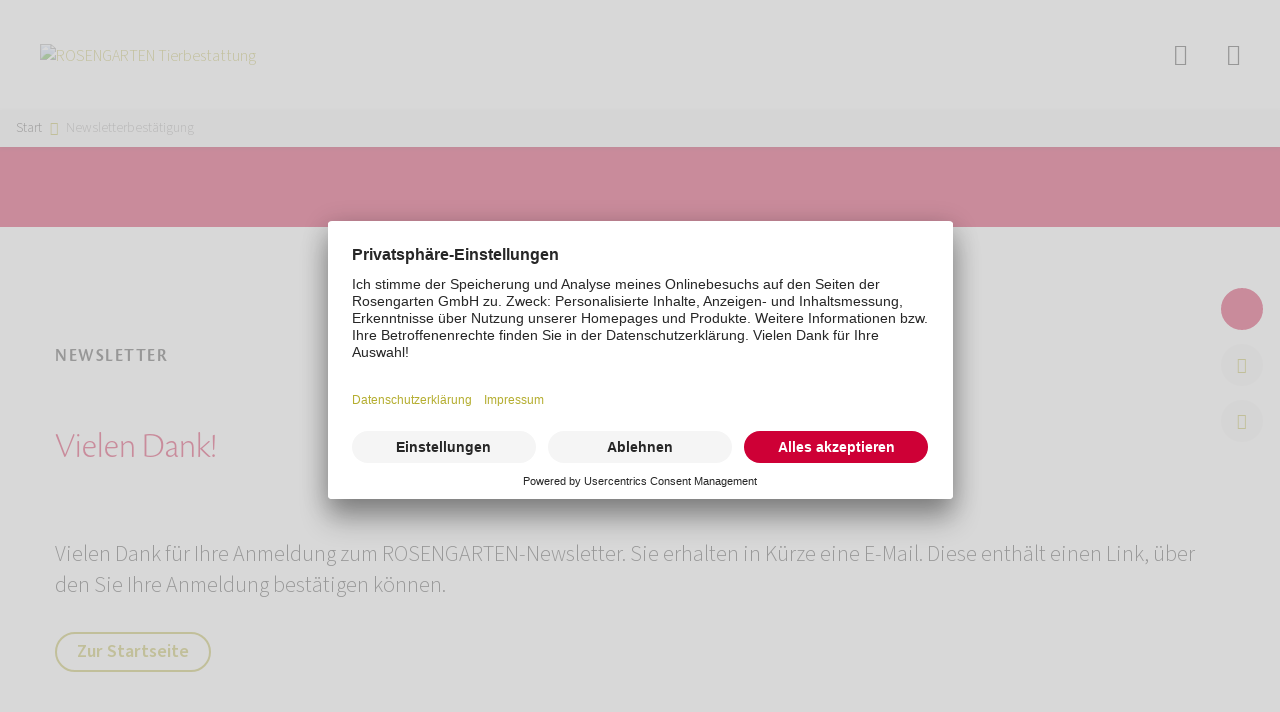

--- FILE ---
content_type: text/html; charset=utf-8
request_url: https://www.tierbestattung-warburger-boerde.de/newsletterbestaetigung/
body_size: 7748
content:
<!DOCTYPE html>
<html dir="ltr" lang="de">
<head>

<meta charset="utf-8">
<!-- 
	This website is powered by TYPO3 - inspiring people to share!
	TYPO3 is a free open source Content Management Framework initially created by Kasper Skaarhoj and licensed under GNU/GPL.
	TYPO3 is copyright 1998-2026 of Kasper Skaarhoj. Extensions are copyright of their respective owners.
	Information and contribution at https://typo3.org/
-->


<link rel="shortcut icon" href="/typo3conf/ext/rosengarten/Resources/Public/Images/favicon/favicon.ico" type="image/vnd.microsoft.icon">
<title>Newsletter – Nichts mehr verpassen - ROSENGARTEN-Tierbestattung - Filiale Rhein-Erft</title>
<meta name="generator" content="TYPO3 CMS" />
<meta name="description" content="Bleiben Sie stets informiert. Erfahren Sie alle Neuigkeiten und Angebote mit dem ROSENGARTEN-Newsletter." />
<meta name="viewport" content="width=device-width, user-scalable=no, initial-scale=1.0" />
<meta property="og:title" content="Newsletter – Nichts mehr verpassen - ROSENGARTEN-Tierbestattung - Filiale Rhein-Erft" />
<meta property="og:description" content="Bleiben Sie stets informiert. Erfahren Sie alle Neuigkeiten und Angebote mit dem ROSENGARTEN-Newsletter." />
<meta name="twitter:card" content="summary" />
<meta name="facebook-domain-verification" content="b21oegbo20rhf4za5n6yadr10rqgzw" />
<meta name="p:domain_verify" content="47e6ab639038756574773fbfc7a7544c" />


<link rel="stylesheet" type="text/css" href="/typo3temp/assets/compressed/merged-955a0b5ddb69fdaa1adad5145deef438-27f7a1c7a288c0f46f69f8bfc2b742d5.css?1768842674" media="all">




<script src="/typo3temp/assets/compressed/merged-80b44c5159de6a1ec6e3a8e3ca7bbbae-784c253851a635a76e3f9e525e16d450.js?1766479063"></script>

<script type="application/ld+json">{
  "@context": "https://schema.org",
  "@type": "LocalBusiness",
  "name": "ROSENGARTEN-Tierbestattung - Warburger Börde",
  "image": "https://cdn.rosengarten-tierbestattung.de/filialen/ROSENGARTEN-Kleintierkrematorium_Warburger-Boerde_Peckelsheim.jpg",
  "@id": "https://www.tierbestattung-warburger-boerde.de",
  "url": "https://www.tierbestattung-warburger-boerde.de",
  "telephone": "05644 318960",
  "address": {
    "@type": "PostalAddress",
    "streetAddress": "Helmernsche Str. 18",
    "addressLocality": "Willebadessen",
    "addressRegion": "Nordrhein-Westfalen",
    "postalCode": "34439",
    "addressCountry": "DE"
  },
  "geo": {
    "@type": "GeoCoordinates",
    "latitude": 51.608600103416684,
    "longitude": 9.123750169330902
  },
  "openingHoursSpecification": [
    {
      "@type": "OpeningHoursSpecification",
      "dayOfWeek": [
        "Monday",
        "Tuesday",
        "Wednesday",
        "Thursday",
        "Friday"
      ],
      "opens": "08:00",
      "closes": "21:00"
    },
    {
      "@type": "OpeningHoursSpecification",
      "dayOfWeek": [
        "Saturday",
        "Sunday"
      ],
      "opens": "08:00",
      "closes": "20:00"
    }
  ],
  "sameAs": [
    "https://www.facebook.com/RosengartenTierbestattung",
    "https://www.instagram.com/rosengarten_tierbestattung/",
    "https://www.youtube.com/channel/UCxbLk4T5bRUDpmT5NrdnXtg"
  ]
}</script>
<script type="application/ld+json">{
  "@context": "https://schema.org",
  "@type": "BreadcrumbList",
  "itemListElement": [
    {
      "@type": "ListItem",
      "position": 1,
      "name": "Start",
      "item": "https://www.tierbestattung-warburger-boerde.de/"
    },
    {
      "@type": "ListItem",
      "position": 2,
      "name": "Newsletterbestätigung",
      "item": "https://www.tierbestattung-warburger-boerde.de/newsletterbestaetigung/"
    }
  ]
}</script>

  <script type="text/javascript">
    // create dataLayer
    window.dataLayer = window.dataLayer || [];
    function gtag() {
        dataLayer.push(arguments);
    }

    // set „denied" as default for both ad and analytics storage, as well as ad_user_data and ad_personalization,
    gtag("consent", "default", {
        ad_user_data: "denied",
        ad_personalization: "denied",
        ad_storage: "denied",
        analytics_storage: "denied",
        wait_for_update: 2000 // milliseconds to wait for update
    });

    // Enable ads data redaction by default [optional]
    gtag("set", "ads_data_redaction", true);
</script>

<script type="text/javascript">
    // Google Tag Manager
    (function(w, d, s, l, i) {
        w[l] = w[l] || [];
        w[l].push({
            'gtm.start': new Date().getTime(),
            event: 'gtm.js'
        });
        var f = d.getElementsByTagName(s)[0],
            j = d.createElement(s),
            dl = l != 'dataLayer' ? '&l=' + l : '';
        j.async = true;
        j.src =
            'https://www.googletagmanager.com/gtm.js?id=' + i + dl;
        f.parentNode.insertBefore(j, f);
    })(window, document, 'script', 'dataLayer', 'GTM-WSX8ZP4'); //replace GTM-XXXXXX with Google Tag Manager ID
</script>            <link rel="preconnect" href="//app.usercentrics.eu">
            <link rel="preconnect" href="//api.usercentrics.eu">
            <link rel="preconnect" href="//privacy-proxy.usercentrics.eu">
            <link rel="preload" href="//app.usercentrics.eu/browser-ui/latest/loader.js" as="script">
            <link rel="preload" href="https://privacy-proxy.usercentrics.eu/latest/uc-block.bundle.js" as="script">
            <script id="usercentrics-cmp" src="https://app.usercentrics.eu/browser-ui/latest/loader.js" data-settings-id="SQJPFLBGsmRypX" data-language="de" async></script>
            <script type="application/javascript" src="https://privacy-proxy.usercentrics.eu/latest/uc-block.bundle.js"></script>            <script type="application/javascript" src="/typo3conf/ext/rosengarten/Resources/Public/JavaScript/usercentrics.min.js"></script>        <!-- Google Tag Manager -->
        <script type="application/javascript">(function(w,d,s,l,i){w[l]=w[l]||[];w[l].push({'gtm.start':
        new Date().getTime(),event:'gtm.js'});var f=d.getElementsByTagName(s)[0],
        j=d.createElement(s),dl=l!='dataLayer'?'&l='+l:'';j.async=true;j.src=
        'https://www.googletagmanager.com/gtm.js?id='+i+dl;f.parentNode.insertBefore(j,f);
        })(window,document,'script','dataLayer','GTM-WSX8ZP4');</script>
        <script>
            window.dataLayer = window.dataLayer || [];
            function gtag(){dataLayer.push(arguments);}
        </script>
        <!-- End Google Tag Manager -->            <link rel="icon" type="image/png" href="/typo3conf/ext/rosengarten/Resources/Public/Images/favicon/favicon-96x96.png" sizes="96x96" />
            <link rel="icon" type="image/svg+xml" href="/typo3conf/ext/rosengarten/Resources/Public/Images/favicon/favicon.svg" />
            <link rel="shortcut icon" href="/typo3conf/ext/rosengarten/Resources/Public/Images/favicon/favicon.ico" />
            <link rel="apple-touch-icon" sizes="180x180" href="/typo3conf/ext/rosengarten/Resources/Public/Images/favicon/apple-touch-icon.png" />
            <meta name="apple-mobile-web-app-title" content="ROSENGARTEN" />
            <link rel="manifest" href="/typo3conf/ext/rosengarten/Resources/Public/Images/favicon/site.webmanifest" />
<link rel="dns-prefetch" href="https://cdn.rosengarten-tierbestattung.de">
<link rel="canonical" href="https://www.tierbestattung-warburger-boerde.de/newsletterbestaetigung/"/>


</head>
<body class="with-quicklinks">

    
    
        <noscript><iframe src="https://www.googletagmanager.com/ns.html?id=GTM-WSX8ZP4" height="0" width="0" style="display:none;visibility:hidden"></iframe></noscript>
    
    
        <noscript><iframe src="https://www.googletagmanager.com/ns.html?id=GTM-WSX8ZP4" height="0" width="0" style="display:none;visibility:hidden"></iframe></noscript>
    
    
        
    
    <header class="site-header with-breadcrumbs">
        <div id="navbar" class="navbar">
            <a class="navbar-brand" href="/">
                
                        <img class="logo default" alt="ROSENGARTEN Tierbestattung" src="/typo3conf/ext/rosengarten/Resources/Public/Images/logo-rosengarten-tierbestattung.svg" width="296" height="62" />
                        
                    
            </a>
        </div>
        <div id="navbar-controls" class="navbar-controls">
            <button type="button" class="navbar-search-toggler" data-target="#nav-search" aria-controls="nav-search" aria-expanded="false"><span class="icon icon-search"></span></button><button type="button" class="navbar-menu-toggler" type="button" data-target="#nav-main" aria-controls="nav-aside" aria-expanded="false"><span class="icon icon-bars"></span></button>
        </div>
        
            
<nav class="navbar-breadcrumbs" aria-label="breadcrumb">
  <ol class="breadcrumb">
    
      
          <li class="breadcrumb-item">
            <a href="/">Start</a>
          </li>
        
    
      
          <li class="breadcrumb-item active" aria-current="page">
            
                Newsletterbestätigung
              
          </li>
        
    
  </ol>
</nav>


        
    </header>
    
<nav id="nav-main" class="nav-main nav-aside overflow-scroll-gradient">
    <ul class="nav main first-level">
        
            
                    
<li class="nav-item child with-children">
    <a class="nav-link open-next-level">Tierbestattung</a>
    <ul class="nav main sub-level ">
        <li class="nav-item back close-level">
            <a class="nav-link"><span class="icon icon-left"></span>Zurück</a>
        </li>
        <li class="nav-item parent">
            <a href="/tierbestattung/" class="nav-link">
                
                        Tierbestattung
                    
            </a>
        </li>
        
            
                    
<li class="nav-item child with-children">
    <a class="nav-link open-next-level">Kleintierbestattung</a>
    <ul class="nav main sub-level  sub-sub-level">
        <li class="nav-item back close-level">
            <a class="nav-link"><span class="icon icon-left"></span>Zurück</a>
        </li>
        <li class="nav-item parent">
            <a href="/tierbestattung/kleintierbestattung/" class="nav-link">
                
                        Kleintierbestattung
                    
            </a>
        </li>
        
            
                    
    
<li class="nav-item without-children  child">
    
            <a href="/tierbestattung/kleintierbestattung/ablauf/" class="nav-link">Ablauf</a>
        
</li>


                
        
            
                    
    
<li class="nav-item without-children  child">
    
            <a href="/tierbestattung/kleintierbestattung/verbleib-der-asche/" class="nav-link">Verbleib der Asche</a>
        
</li>


                
        
            
                    
    
<li class="nav-item without-children  child">
    
            <a href="/preise/#preise-kleintierbestattung" class="nav-link">Preise</a>
        
</li>


                
        
            
                    
    
<li class="nav-item without-children  child">
    
            <a href="/tierbestattung/kleintierbestattung/kremierungsarten/" class="nav-link">Kremierungsarten</a>
        
</li>


                
        
            
                    
    
<li class="nav-item without-children  child">
    
            <a href="/kremierungsantrag/" class="nav-link">Kremierungsantrag</a>
        
</li>


                
        
    </ul>
</li>


                
        
            
                    
<li class="nav-item child with-children">
    <a class="nav-link open-next-level">Pferdebestattung</a>
    <ul class="nav main sub-level  sub-sub-level">
        <li class="nav-item back close-level">
            <a class="nav-link"><span class="icon icon-left"></span>Zurück</a>
        </li>
        <li class="nav-item parent">
            <a href="/tierbestattung/pferdebestattung/" class="nav-link">
                
                        Pferdebestattung
                    
            </a>
        </li>
        
            
                    
    
<li class="nav-item without-children  child">
    
            <a href="/tierbestattung/pferdebestattung/ablauf/" class="nav-link">Ablauf</a>
        
</li>


                
        
            
                    
    
<li class="nav-item without-children  child">
    
            <a href="/tierbestattung/pferdebestattung/verbleib-der-asche/" class="nav-link">Verbleib der Asche</a>
        
</li>


                
        
            
                    
    
<li class="nav-item without-children  child">
    
            <a href="/preise/#preise-pferdebestattung" class="nav-link">Preise</a>
        
</li>


                
        
            
                    
    
<li class="nav-item without-children  child">
    
            <a href="/tierbestattung/pferdebestattung/kremierungsarten/" class="nav-link">Kremierungsarten</a>
        
</li>


                
        
            
                    
    
<li class="nav-item without-children  child">
    
            <a href="/kremierungsantrag/" class="nav-link">Kremierungsantrag</a>
        
</li>


                
        
    </ul>
</li>


                
        
    </ul>
</li>


                
        
            
                    
    
<li class="nav-item without-children ">
    
            <a href="/vorsorge/" class="nav-link">Vorsorge</a>
        
</li>


                
        
            
                    
<li class="nav-item child with-children">
    <a class="nav-link open-next-level">Über uns</a>
    <ul class="nav main sub-level ">
        <li class="nav-item back close-level">
            <a class="nav-link"><span class="icon icon-left"></span>Zurück</a>
        </li>
        <li class="nav-item parent">
            <a href="/ueber-uns/" class="nav-link">
                
                        Über uns
                    
            </a>
        </li>
        
            
                    
    
<li class="nav-item without-children  child">
    
            <a href="/ueber-uns/unsere-werte/" class="nav-link">Unsere Werte</a>
        
</li>


                
        
            
                    
    
<li class="nav-item without-children  child">
    
            <a href="/ueber-uns/aktuelles/" class="nav-link">Aktuelles</a>
        
</li>


                
        
            
                    
    
<li class="nav-item without-children  child">
    
            <a href="/ueber-uns/tierkrematorien/" class="nav-link">Tierkrematorien</a>
        
</li>


                
        
            
                    
    
<li class="nav-item without-children  child">
    
            <a href="/ueber-uns/rosengarten-stiftung/" class="nav-link">ROSENGARTEN-Stiftung</a>
        
</li>


                
        
            
                    
    
<li class="nav-item without-children  child">
    
            <a href="/ueber-uns/gruene-pfote/" class="nav-link">Grüne Pfote</a>
        
</li>


                
        
            
                    
    
<li class="nav-item without-children  child">
    
            <a href="/ueber-uns/lokale-partner/" class="nav-link">Lokale Partner</a>
        
</li>


                
        
            
                    
    
<li class="nav-item without-children  child">
    
            <a href="/faq/" class="nav-link">Häufig gestellte Fragen</a>
        
</li>


                
        
    </ul>
</li>


                
        
            
                    
    
<li class="nav-item without-children ">
    
            <a href="https://www.rosengarten-tierbestattung.de/tierbestattung-in-der-naehe/" target="_blank" class="nav-link">Standorte</a>
        
</li>


                
        
            
                    
<li class="nav-item child with-children divider-after">
    <a class="nav-link open-next-level">Kontakt</a>
    <ul class="nav main sub-level ">
        <li class="nav-item back close-level">
            <a class="nav-link"><span class="icon icon-left"></span>Zurück</a>
        </li>
        <li class="nav-item parent">
            <a href="/kontakt/" class="nav-link">
                
                        Kontakt
                    
            </a>
        </li>
        
            
                    
    
<li class="nav-item without-children  child">
    
            <a href="/kontakt/infomaterial/" class="nav-link">Infomaterial</a>
        
</li>


                
        
    </ul>
</li>


                
        
            
                    
    
<li class="nav-item without-children ">
    
            <a href="/kremierungsantrag/" class="nav-link">Kremierung beauftragen</a>
        
</li>


                
        
            
                    
    
<li class="nav-item without-children ">
    
            <a href="/preise/" class="nav-link">Preise</a>
        
</li>


                
        
            
                    
    
<li class="nav-item without-children ">
    
            <a href="/shop/" class="nav-link">Shop</a>
        
</li>


                
        
            
                    
    
<li class="nav-item without-children ">
    
            <a href="/karriere/" class="nav-link">Karriere</a>
        
</li>


                
        
            
                    
    
<li class="nav-item without-children ">
    
            <a href="https://www.rosengarten-tierbestattung.de/magazin" target="_blank" class="nav-link">Magazin</a>
        
</li>


                
        
    </ul>

    
        <ul class="nav horizontal nav-social-media">
            
                <li class="nav-item">
                    <a href="https://www.facebook.com/RosengartenTierbestattung" target="_blank" class="nav-link" rel="noreferrer">
                        <span class="icon icon-facebook"></span>
                    </a>
                </li>
            
                <li class="nav-item">
                    <a href="https://www.instagram.com/rosengarten_tierbestattung/" target="_blank" class="nav-link" rel="noreferrer">
                        <span class="icon icon-instagram"></span>
                    </a>
                </li>
            
                <li class="nav-item">
                    <a href="https://www.youtube.com/channel/UCxbLk4T5bRUDpmT5NrdnXtg" target="_blank" class="nav-link" rel="noreferrer">
                        <span class="icon icon-youtube"></span>
                    </a>
                </li>
            
                <li class="nav-item">
                    <a href="https://www.tiktok.com/@rosengarten_official" target="_blank" class="nav-link" rel="noreferrer">
                        <span class="icon icon-tiktok"></span>
                    </a>
                </li>
            
        </ul>
    
</nav>



    
    <div id="nav-search" class="nav-search nav-aside">
        <div class="main-content">
            <div class="headline"></div>
            <form class="search-form" action="/suche/">
                <div class="form-group">
                    <label for="header-search">Gerne helfen wir Ihnen weiter, wonach suchen Sie?</label>
                    <div class="input-button-wrap">
                        <input id="header-search" type="search" name="tx_kesearch_pi1[sword]" class="form-control" />
                        <button>
                            <span class="icon icon-search"></span>
                        </button>
                    </div>
                </div>
            </form>
        </div>

        <nav class="nav-search-sidebar">
            
<ul class="nav search">
    
        <li class="nav-item">
            
            
                    <a href="/preise/" class="nav-link textlink arrow">
                        Preise
                    </a>
                

        </li>
    
        <li class="nav-item">
            
            
                    <a href="/suche/?tx_kesearch_pi1%5Bsword%5D=Einzelkremierung&amp;cHash=ca7d8b66318d2f75af73c515e4a513c3" class="nav-link textlink arrow">Einzelkremierung</a>
                

        </li>
    
        <li class="nav-item">
            
            
                    <a href="https://www.rosengarten-versand.de" target="_blank" class="nav-link textlink arrow" rel="noreferrer">
                        Tierurnen
                    </a>
                

        </li>
    
        <li class="nav-item">
            
            
                    <a href="/suche/?tx_kesearch_pi1%5Bsword%5D=Vorsorge&amp;cHash=d31b3d1d41d4a5618f760c70de10d0ee" class="nav-link textlink arrow">Vorsorge</a>
                

        </li>
    
        <li class="nav-item">
            
            
                    <a href="/kontakt/infomaterial/" class="nav-link textlink arrow">
                        Infomaterial
                    </a>
                

        </li>
    
        <li class="nav-item">
            
            
                    <a href="/suche/?tx_kesearch_pi1%5Bsword%5D=Karriere&amp;cHash=1b64191101df250ad9420479ad8aefc2" class="nav-link textlink arrow">Karriere</a>
                

        </li>
    
</ul>


        </nav>
    </div>

    
<nav id="nav-language-select" class="nav-main nav-aside nav-language-select">
    <div class="headline">
        Sprache auswählen
    </div>
    <form class="language-select-form">
        <select class="form-control form-select">
            
                <option value="/newsletterbestaetigung/" selected="selected">Deutsch</option>
            
        </select>
        <button class="button">
            Neu laden
        </button>
    </form>

</nav>





    
        






        
    



<nav class="quicklinks default">
    <ul class="nav">
        
            <li class="nav-item phone mobile">
                
                        <a class="nav-link phone" title="Telefon" href="tel:05644318960">
                            <span class="icon icon-phone light">
                        </a>
                    
            </li>
        
        
            
            <li class="nav-item cremation">
                <a href="/kremierungsantrag/" title="Kremierung beauftragen" class="nav-link cremation">
                    <span class="icon icon-urn primary"></span>
                    <div class="icon-text icon-urn-text primary">
                        
                        <p>
                            Kremierung beauftragen
                        </p>
                    </div>
                </a>
            </li>
        
        
                
            
        
            <li class="nav-item contact  desktop">
                <a href="/kontakt/" title="Kontakt" class="nav-link mail"><span
                        class="icon icon-mail light"></span></a>
            </li>
        
        
            <li class="nav-item location">
                <a href="https://www.rosengarten-tierbestattung.de/tierbestattung-in-der-naehe/" title="Standorte" target="_blank" class="nav-link locations">
                    <span class="icon icon-pin light"></span>
                </a>
            </li>
        
    </ul>
</nav>

<!-- Modal für CH-->




    
    <main id="page-content" class="page-content">
        
        
    <div id="c298" class="shortcut">
        
        
        
    
    <div id="c291" class="page-header">
        
        <div class="container">
            
            
    <div class="container-primary"></div>
    
        <div class="container">
            <div class="subheader">
                

    
        <header>
            



            
    
        
                
                    
    
        
                <h1 class="">
                    Newsletter
                </h1>
            
    


                
            
    


        </header>
    



            </div>
        </div>
    

        </div>
    </div>


    <div id="c292" class="text align-left">
        
        <div class="container">
            
            
    <div class="content">
        

    
        <header>
            



            
    
        
                
                    
    
        
                <h2 class="">
                    Vielen Dank!
                </h2>
            
    


                
            
    


        </header>
    



        
    
            
        
    
        <div class="bodytext"><p>Vielen Dank für Ihre Anmeldung zum ROSENGARTEN-Newsletter. Sie erhalten in Kürze eine E-Mail. Diese enthält einen Link, über den Sie Ihre Anmeldung bestätigen können.<br> <br> <a href="/" class="button" target="_top">Zur Startseite</a></p></div>
    


        
    


    </div>

        </div>
    </div>



    </div>


    
    </main>
    
<noscript>
    <link rel="stylesheet" href="/typo3conf/ext/rosengarten/Resources/Public/Css/simple-page.min.css" />
    <style>
        #page-content {display: none;}
        noscript {flex: 1;}
    </style>
    
    <div id="c274" class="page-header">
        
        <div class="container">
            
            
    <div class="container-primary"></div>
    
        <div class="container">
            <div class="subheader">
                

    
        <header>
            



            
    
        
                
                    
    
        
                <div class="headline" class="">
                    JavaScript deaktiviert
                </div>
            
    


                
            
    


        </header>
    



            </div>
        </div>
    

        </div>
    </div>


    <div id="c275" class="text align-left">
        
        <div class="container">
            
            
    <div class="content">
        

    



        
    
            
        
    
        <div class="bodytext"><p>Sie haben aktuell JavaScript deaktiviert. Um unsere Webseite fehlerfrei und im vollen Umfang nutzen zu können, empfehlen wir die Aktivierung von JavaScript in Ihrem Browsers.</p></div>
    


        
    


    </div>

        </div>
    </div>


</noscript>

    
<footer class="site-footer container-dark">
        <div class="container">

            

            <div class="footer-main">
                <div class="footer-brand">
                    <a href="/">
                        
                                <img class="logo" alt="ROSENGARTEN Tierbestattung" src="/typo3conf/ext/rosengarten/Resources/Public/Images/logo-rosengarten-tierbestattung-light.svg" width="266" height="54" />
                            
                    </a>
                    
                        <div class="info">
                            <p>ROSENGARTEN-Tierbestattung - Warburger Börde</p>
                            <p>Helmernsche Str. 18 · 34439 Willebadessen</p>
                        </div>
                        <div class="contact">
                            
                                <a class="iconlink icon-phone" href="tel:05644318960">05644 318960</a><br/>
                            
                            <a class="iconlink icon-mail" href="javascript:linkTo_UnCryptMailto(%27iwehpk6swnxqncan9xkanzaWiaej9nkoajcwnpaj%3Aza%27);">warburger-boerde@mein-rosengarten.de</a>
                        </div>
                    
                </div>
                <nav class="footer-nav">
                    <div class="footer-nav-main">
                        
                            <ul class="nav first-level">
                                
                                    <li class="nav-item with-children">
                                        <a href="/tierbestattung/" class="nav-link">
                                            Tierbestattung
                                        </a>
                                        
                                            <ul class="nav second-level">
                                                
                                                    <li class="nav-item">
                                                        <a href="/tierbestattung/kleintierbestattung/" class="nav-link">
                                                            Kleintierbestattung
                                                        </a>
                                                    </li>
                                                
                                                    <li class="nav-item">
                                                        <a href="/tierbestattung/pferdebestattung/" class="nav-link">
                                                            Pferdebestattung
                                                        </a>
                                                    </li>
                                                
                                            </ul>
                                        
                                    </li>
                                
                                    <li class="nav-item">
                                        <a href="/vorsorge/" class="nav-link">
                                            Vorsorge
                                        </a>
                                        
                                    </li>
                                
                                    <li class="nav-item with-children">
                                        <a href="/ueber-uns/" class="nav-link">
                                            Über uns
                                        </a>
                                        
                                            <ul class="nav second-level">
                                                
                                                    <li class="nav-item">
                                                        <a href="/ueber-uns/unsere-werte/" class="nav-link">
                                                            Unsere Werte
                                                        </a>
                                                    </li>
                                                
                                                    <li class="nav-item">
                                                        <a href="/ueber-uns/aktuelles/" class="nav-link">
                                                            Aktuelles
                                                        </a>
                                                    </li>
                                                
                                                    <li class="nav-item">
                                                        <a href="/ueber-uns/tierkrematorien/" class="nav-link">
                                                            Tierkrematorien
                                                        </a>
                                                    </li>
                                                
                                                    <li class="nav-item">
                                                        <a href="/ueber-uns/rosengarten-stiftung/" class="nav-link">
                                                            ROSENGARTEN-Stiftung
                                                        </a>
                                                    </li>
                                                
                                                    <li class="nav-item">
                                                        <a href="/ueber-uns/gruene-pfote/" class="nav-link">
                                                            Grüne Pfote
                                                        </a>
                                                    </li>
                                                
                                                    <li class="nav-item">
                                                        <a href="/ueber-uns/lokale-partner/" class="nav-link">
                                                            Lokale Partner
                                                        </a>
                                                    </li>
                                                
                                                    <li class="nav-item">
                                                        <a href="/faq/" class="nav-link">
                                                            Häufig gestellte Fragen
                                                        </a>
                                                    </li>
                                                
                                            </ul>
                                        
                                    </li>
                                
                                    <li class="nav-item">
                                        <a href="https://www.rosengarten-tierbestattung.de/tierbestattung-in-der-naehe/" target="_blank" class="nav-link">
                                            Standorte
                                        </a>
                                        
                                    </li>
                                
                                    <li class="nav-item">
                                        <a href="/kremierungsantrag/" class="nav-link">
                                            Kremierung beauftragen
                                        </a>
                                        
                                    </li>
                                
                                    <li class="nav-item">
                                        <a href="/preise/" class="nav-link">
                                            Preise
                                        </a>
                                        
                                    </li>
                                
                                    <li class="nav-item">
                                        <a href="/karriere/" class="nav-link">
                                            Karriere
                                        </a>
                                        
                                    </li>
                                
                                    <li class="nav-item">
                                        <a href="https://www.rosengarten-tierbestattung.de/magazin" target="_blank" class="nav-link">
                                            Magazin
                                        </a>
                                        
                                    </li>
                                
                                
                            </ul>
                        
                    </div>
                    <div class="footer-nav-aside">
                        
                            <ul class="nav first-level">
                                
                                    <li class="nav-item">
                                        <a href="/kontakt/" class="nav-link">
                                            Kontakt
                                        </a>
                                    </li>
                                
                                    <li class="nav-item">
                                        <a href="/shop/" class="nav-link">
                                            Shop
                                        </a>
                                    </li>
                                
                            </ul>
                        
                    </div>
                </nav>
            </div>
            <div class="footer-secondary">
                
                    <div class="related-logos">
                        <a href="/ueber-uns/unsere-werte/">
                            <img class="dekra" alt="Dekra zertifiziert" src="/typo3conf/ext/rosengarten/Resources/Public/Images/dekra-zertifiziert.svg" width="90" height="126" />
                        </a>
                    </div>
                
                
    
    <div class="footer-newsletter">
        <div class="headline">Newsletter abonnieren</div>
        <div class="content">
            
                    <p>Bleiben Sie stets informiert. Erfahren Sie alle Neuigkeiten und Angebote mit dem ROSENGARTEN-Newsletter.</p>
                
            

    

        
        <form enctype="multipart/form-data" method="post" novalidate="novalidate" class="needs-validation" id="newsletter-footer-236" action="/newsletterbestaetigung/?tx_form_formframework%5Baction%5D=perform&amp;tx_form_formframework%5Bcontroller%5D=FormFrontend&amp;cHash=121d75b17e5550b3aacbbdccc906a45d">
<div><input type="hidden" name="tx_form_formframework[newsletter-footer-236][__state]" value="TzozOToiVFlQTzNcQ01TXEZvcm1cRG9tYWluXFJ1bnRpbWVcRm9ybVN0YXRlIjoyOntzOjI1OiIAKgBsYXN0RGlzcGxheWVkUGFnZUluZGV4IjtpOjA7czoxMzoiACoAZm9ybVZhbHVlcyI7YTowOnt9fQ==91c8eb1880291d12c78dd4dbc451473b381162dc" /><input type="hidden" name="tx_form_formframework[__trustedProperties]" value="{&quot;newsletter-footer-236&quot;:{&quot;8ztxAQJbi0v4D&quot;:1,&quot;email&quot;:1,&quot;__currentPage&quot;:1}}c0cf5b9bdfda8a5925cb3e5ff5016cd20011d509" />
</div>

            
            
            
            <div class="form-fields">
                

    
    
        

        <input autocomplete="8ztxAQJbi0v4D" aria-hidden="true" id="newsletter-footer-236-8ztxAQJbi0v4D" style="position:absolute; margin:0 0 0 -999em;" tabindex="-1" type="text" name="tx_form_formframework[newsletter-footer-236][8ztxAQJbi0v4D]" />
    


    
        

    

    <div class="form-group">
        
            <label class="control-label sr-only" for="newsletter-footer-236-email"><span class="text">Ihre E-Mail-Adresse:</span>
<span class="required">*</span>

</label>
        
        <div class="input">
            
                
        <input placeholder="Ihre E-Mail-Adresse" required="required" data-element-type="Email" class=" form-control" id="newsletter-footer-236-email" type="email" name="tx_form_formframework[newsletter-footer-236][email]" />
    
                
            
            
        </div>
    </div>






    



                
            </div>
            <div class="actions">
                
<nav class="form-navigation">
    <div class="btn-toolbar" role="toolbar">
        <div class="btn-group" role="group">
            
            
                    <button class="form-submit " type="submit" name="tx_form_formframework[newsletter-footer-236][__currentPage]" value="1">
                        
                                <span class="icon icon-send"></span>
                            
                    </button>
                
        </div>
    </div>
</nav>


            </div>
        </form>



    



        </div>
    </div>




            </div>
            
            <div class="footer-bottom">
                <div class="footer-bottom-nav">
                    
                        <nav class="footer-nav-meta">
                            <ul class="nav horizontal">
                                
                                    <li class="nav-item">
                                        <a href="/impressum/" class="nav-link">
                                            Impressum
                                        </a>
                                    </li>
                                
                                    <li class="nav-item">
                                        <a href="/datenschutz/" class="nav-link">
                                            Datenschutz
                                        </a>
                                    </li>
                                
                                    <li class="nav-item">
                                        <a href="https://www.rosengarten-stiftung.org/" target="_blank" class="nav-link">
                                            Stiftung
                                        </a>
                                    </li>
                                
                                    <li class="nav-item">
                                        <a href="https://www.rosengarten-tierbestattung.de/hinweisgeberschutzgesetz/" target="_blank" class="nav-link">
                                            Interne Meldestelle
                                        </a>
                                    </li>
                                
                                    <li class="nav-item">
                                        <a href="/preise/#c6688" class="nav-link">
                                            Zahlungsmittel
                                        </a>
                                    </li>
                                
                                    <li class="nav-item">
                                        <a href="https://www.rosengarten-tierbestattung.de/barrierefreiheitserklaerung/" target="_blank" class="nav-link">
                                            Barrierefreiheitserklärung
                                        </a>
                                    </li>
                                
                                <li class="nav-item">
                                    <a class="nav-link" onClick="UC_UI.showSecondLayer()">
                                        Cookie/Tracking-Einstellungen
                                    </a>
                                </li>
                            </ul>
                        </nav>
                    
                    
                        <nav class="footer-nav-social-media">
                            <ul class="nav horizontal">
                                
                                    <li class="nav-item">
                                        <a href="https://www.facebook.com/RosengartenTierbestattung" target="_blank" class="nav-link" rel="noreferrer">
                                            <span class="icon icon-facebook"></span>
                                        </a>
                                    </li>
                                
                                    <li class="nav-item">
                                        <a href="https://www.instagram.com/rosengarten_tierbestattung/" target="_blank" class="nav-link" rel="noreferrer">
                                            <span class="icon icon-instagram"></span>
                                        </a>
                                    </li>
                                
                                    <li class="nav-item">
                                        <a href="https://www.youtube.com/channel/UCxbLk4T5bRUDpmT5NrdnXtg" target="_blank" class="nav-link" rel="noreferrer">
                                            <span class="icon icon-youtube"></span>
                                        </a>
                                    </li>
                                
                                    <li class="nav-item">
                                        <a href="https://www.tiktok.com/@rosengarten_official" target="_blank" class="nav-link" rel="noreferrer">
                                            <span class="icon icon-tiktok"></span>
                                        </a>
                                    </li>
                                
                            </ul>
                        </nav>
                    
                </div>
                <div class="copyright">
                    &copy; 2026
                    
                            ROSENGARTEN-Tierbestattung
                        
                </div>

            </div>
        </div>

    </footer>


    <div class="overlay-background"></div>
<script src="/typo3temp/assets/compressed/merged-1dfb19487403956ee5cfd8179b053c17-da21f06d411cd3c7465ce9710d93cb8e.js?1766479062"></script>
<script src="/typo3temp/assets/compressed/slick.min-c37278de05d496e7f919c3e57b1bddb7.js?1766479062"></script>

<script src="/typo3temp/assets/compressed/merged-963a043e71f1caa9f0c7eec4cd328173-da360e471a752f1ee9f71c079fee40de.js?1766479062"></script>
<script src="/typo3conf/ext/rosengarten/Resources/Public/JavaScript/form.min.js?1766478923"></script>
<script>
            var outdatedPattern = /(?:msie |Trident\/7.0;(.*)rv:11.0)/i;
            if(outdatedPattern.test(window.navigator.userAgent)) {
                window.location.href = "/veralteter-browser/";
            }
        </script>
<script>
        addTooltipEventListeners();
    </script>

</body>
</html>